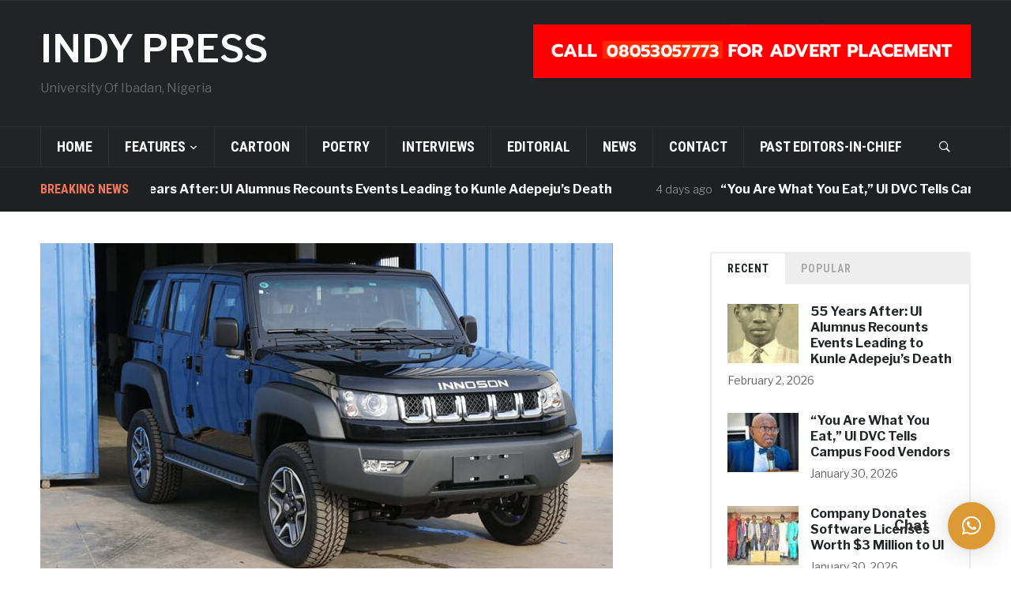

--- FILE ---
content_type: text/html; charset=UTF-8
request_url: https://indypressui.org/2021/10/25/manufacturing-made-in-nigeria-vehicles-the-innoson-case-study/
body_size: 17034
content:
<!DOCTYPE html>
<html lang="en-US">
<head>
    <meta charset="UTF-8">
    <meta name="viewport" content="width=device-width, initial-scale=1.0">
    <link rel="profile" href="http://gmpg.org/xfn/11">
    <link rel="pingback" href="https://indypressui.org/xmlrpc.php">

    <meta name='robots' content='index, follow, max-image-preview:large, max-snippet:-1, max-video-preview:-1' />
	<style>img:is([sizes="auto" i], [sizes^="auto," i]) { contain-intrinsic-size: 3000px 1500px }</style>
	
	<!-- This site is optimized with the Yoast SEO plugin v26.8 - https://yoast.com/product/yoast-seo-wordpress/ -->
	<title>Technology &#8211; Manufacturing Made-In-Nigeria Vehicles: The Innoson Case Study</title>
	<link rel="canonical" href="https://indypressui.org/2021/10/25/manufacturing-made-in-nigeria-vehicles-the-innoson-case-study/" />
	<meta property="og:locale" content="en_US" />
	<meta property="og:type" content="article" />
	<meta property="og:title" content="Technology &#8211; Manufacturing Made-In-Nigeria Vehicles: The Innoson Case Study" />
	<meta property="og:description" content="By: Habeeb Abdul &nbsp; One trademark of the author&#8217;s pre-teen years was the ability to recognise vehicle brands at first sight. Toyota, Mazda, Nissan, Ford, models of all shapes and sizes were solidly engraved in visual memory. However, of all the acquired names, none stood out as Nigerian. It is [&hellip;]" />
	<meta property="og:url" content="https://indypressui.org/2021/10/25/manufacturing-made-in-nigeria-vehicles-the-innoson-case-study/" />
	<meta property="og:site_name" content="INDY PRESS" />
	<meta property="article:publisher" content="https://www.facebook.com/indypressui" />
	<meta property="article:published_time" content="2021-10-25T17:31:23+00:00" />
	<meta property="og:image" content="https://indypressui.org/wp-content/uploads/2021/10/Inno.png" />
	<meta property="og:image:width" content="725" />
	<meta property="og:image:height" content="424" />
	<meta property="og:image:type" content="image/png" />
	<meta name="author" content="Webmaster" />
	<meta name="twitter:card" content="summary_large_image" />
	<meta name="twitter:creator" content="@indypressui" />
	<meta name="twitter:site" content="@indypressui" />
	<meta name="twitter:label1" content="Written by" />
	<meta name="twitter:data1" content="Webmaster" />
	<meta name="twitter:label2" content="Est. reading time" />
	<meta name="twitter:data2" content="5 minutes" />
	<script type="application/ld+json" class="yoast-schema-graph">{"@context":"https://schema.org","@graph":[{"@type":"Article","@id":"https://indypressui.org/2021/10/25/manufacturing-made-in-nigeria-vehicles-the-innoson-case-study/#article","isPartOf":{"@id":"https://indypressui.org/2021/10/25/manufacturing-made-in-nigeria-vehicles-the-innoson-case-study/"},"author":{"name":"Webmaster","@id":"https://indypressui.org/#/schema/person/27c11260bbabc53a734bc37d70a5fd4c"},"headline":"Manufacturing Made-In-Nigeria Vehicles: The Innoson Case Study","datePublished":"2021-10-25T17:31:23+00:00","mainEntityOfPage":{"@id":"https://indypressui.org/2021/10/25/manufacturing-made-in-nigeria-vehicles-the-innoson-case-study/"},"wordCount":1138,"commentCount":0,"image":{"@id":"https://indypressui.org/2021/10/25/manufacturing-made-in-nigeria-vehicles-the-innoson-case-study/#primaryimage"},"thumbnailUrl":"https://i0.wp.com/indypressui.org/wp-content/uploads/2021/10/Inno.png?fit=725%2C424&ssl=1","articleSection":["Technology"],"inLanguage":"en-US"},{"@type":"WebPage","@id":"https://indypressui.org/2021/10/25/manufacturing-made-in-nigeria-vehicles-the-innoson-case-study/","url":"https://indypressui.org/2021/10/25/manufacturing-made-in-nigeria-vehicles-the-innoson-case-study/","name":"Technology &#8211; Manufacturing Made-In-Nigeria Vehicles: The Innoson Case Study","isPartOf":{"@id":"https://indypressui.org/#website"},"primaryImageOfPage":{"@id":"https://indypressui.org/2021/10/25/manufacturing-made-in-nigeria-vehicles-the-innoson-case-study/#primaryimage"},"image":{"@id":"https://indypressui.org/2021/10/25/manufacturing-made-in-nigeria-vehicles-the-innoson-case-study/#primaryimage"},"thumbnailUrl":"https://i0.wp.com/indypressui.org/wp-content/uploads/2021/10/Inno.png?fit=725%2C424&ssl=1","datePublished":"2021-10-25T17:31:23+00:00","author":{"@id":"https://indypressui.org/#/schema/person/27c11260bbabc53a734bc37d70a5fd4c"},"breadcrumb":{"@id":"https://indypressui.org/2021/10/25/manufacturing-made-in-nigeria-vehicles-the-innoson-case-study/#breadcrumb"},"inLanguage":"en-US","potentialAction":[{"@type":"ReadAction","target":["https://indypressui.org/2021/10/25/manufacturing-made-in-nigeria-vehicles-the-innoson-case-study/"]}]},{"@type":"ImageObject","inLanguage":"en-US","@id":"https://indypressui.org/2021/10/25/manufacturing-made-in-nigeria-vehicles-the-innoson-case-study/#primaryimage","url":"https://i0.wp.com/indypressui.org/wp-content/uploads/2021/10/Inno.png?fit=725%2C424&ssl=1","contentUrl":"https://i0.wp.com/indypressui.org/wp-content/uploads/2021/10/Inno.png?fit=725%2C424&ssl=1","width":725,"height":424},{"@type":"BreadcrumbList","@id":"https://indypressui.org/2021/10/25/manufacturing-made-in-nigeria-vehicles-the-innoson-case-study/#breadcrumb","itemListElement":[{"@type":"ListItem","position":1,"name":"Home","item":"https://indypressui.org/"},{"@type":"ListItem","position":2,"name":"Manufacturing Made-In-Nigeria Vehicles: The Innoson Case Study"}]},{"@type":"WebSite","@id":"https://indypressui.org/#website","url":"https://indypressui.org/","name":"INDY PRESS","description":"University Of Ibadan, Nigeria","potentialAction":[{"@type":"SearchAction","target":{"@type":"EntryPoint","urlTemplate":"https://indypressui.org/?s={search_term_string}"},"query-input":{"@type":"PropertyValueSpecification","valueRequired":true,"valueName":"search_term_string"}}],"inLanguage":"en-US"},{"@type":"Person","@id":"https://indypressui.org/#/schema/person/27c11260bbabc53a734bc37d70a5fd4c","name":"Webmaster","image":{"@type":"ImageObject","inLanguage":"en-US","@id":"https://indypressui.org/#/schema/person/image/","url":"https://secure.gravatar.com/avatar/4fa7396c359a531547fc09867ad8d308?s=96&d=identicon&r=g","contentUrl":"https://secure.gravatar.com/avatar/4fa7396c359a531547fc09867ad8d308?s=96&d=identicon&r=g","caption":"Webmaster"},"sameAs":["https://x.com/indypressui"],"url":"https://indypressui.org/author/webmaster/"}]}</script>
	<!-- / Yoast SEO plugin. -->


<link rel='dns-prefetch' href='//static.addtoany.com' />
<link rel='dns-prefetch' href='//stats.wp.com' />
<link rel='dns-prefetch' href='//fonts.googleapis.com' />
<link rel='preconnect' href='//i0.wp.com' />
<link rel='preconnect' href='//c0.wp.com' />
<link rel="alternate" type="application/rss+xml" title="INDY PRESS &raquo; Feed" href="https://indypressui.org/feed/" />
<script type="text/javascript">
/* <![CDATA[ */
window._wpemojiSettings = {"baseUrl":"https:\/\/s.w.org\/images\/core\/emoji\/15.0.3\/72x72\/","ext":".png","svgUrl":"https:\/\/s.w.org\/images\/core\/emoji\/15.0.3\/svg\/","svgExt":".svg","source":{"concatemoji":"https:\/\/indypressui.org\/wp-includes\/js\/wp-emoji-release.min.js?ver=6.7.4"}};
/*! This file is auto-generated */
!function(i,n){var o,s,e;function c(e){try{var t={supportTests:e,timestamp:(new Date).valueOf()};sessionStorage.setItem(o,JSON.stringify(t))}catch(e){}}function p(e,t,n){e.clearRect(0,0,e.canvas.width,e.canvas.height),e.fillText(t,0,0);var t=new Uint32Array(e.getImageData(0,0,e.canvas.width,e.canvas.height).data),r=(e.clearRect(0,0,e.canvas.width,e.canvas.height),e.fillText(n,0,0),new Uint32Array(e.getImageData(0,0,e.canvas.width,e.canvas.height).data));return t.every(function(e,t){return e===r[t]})}function u(e,t,n){switch(t){case"flag":return n(e,"\ud83c\udff3\ufe0f\u200d\u26a7\ufe0f","\ud83c\udff3\ufe0f\u200b\u26a7\ufe0f")?!1:!n(e,"\ud83c\uddfa\ud83c\uddf3","\ud83c\uddfa\u200b\ud83c\uddf3")&&!n(e,"\ud83c\udff4\udb40\udc67\udb40\udc62\udb40\udc65\udb40\udc6e\udb40\udc67\udb40\udc7f","\ud83c\udff4\u200b\udb40\udc67\u200b\udb40\udc62\u200b\udb40\udc65\u200b\udb40\udc6e\u200b\udb40\udc67\u200b\udb40\udc7f");case"emoji":return!n(e,"\ud83d\udc26\u200d\u2b1b","\ud83d\udc26\u200b\u2b1b")}return!1}function f(e,t,n){var r="undefined"!=typeof WorkerGlobalScope&&self instanceof WorkerGlobalScope?new OffscreenCanvas(300,150):i.createElement("canvas"),a=r.getContext("2d",{willReadFrequently:!0}),o=(a.textBaseline="top",a.font="600 32px Arial",{});return e.forEach(function(e){o[e]=t(a,e,n)}),o}function t(e){var t=i.createElement("script");t.src=e,t.defer=!0,i.head.appendChild(t)}"undefined"!=typeof Promise&&(o="wpEmojiSettingsSupports",s=["flag","emoji"],n.supports={everything:!0,everythingExceptFlag:!0},e=new Promise(function(e){i.addEventListener("DOMContentLoaded",e,{once:!0})}),new Promise(function(t){var n=function(){try{var e=JSON.parse(sessionStorage.getItem(o));if("object"==typeof e&&"number"==typeof e.timestamp&&(new Date).valueOf()<e.timestamp+604800&&"object"==typeof e.supportTests)return e.supportTests}catch(e){}return null}();if(!n){if("undefined"!=typeof Worker&&"undefined"!=typeof OffscreenCanvas&&"undefined"!=typeof URL&&URL.createObjectURL&&"undefined"!=typeof Blob)try{var e="postMessage("+f.toString()+"("+[JSON.stringify(s),u.toString(),p.toString()].join(",")+"));",r=new Blob([e],{type:"text/javascript"}),a=new Worker(URL.createObjectURL(r),{name:"wpTestEmojiSupports"});return void(a.onmessage=function(e){c(n=e.data),a.terminate(),t(n)})}catch(e){}c(n=f(s,u,p))}t(n)}).then(function(e){for(var t in e)n.supports[t]=e[t],n.supports.everything=n.supports.everything&&n.supports[t],"flag"!==t&&(n.supports.everythingExceptFlag=n.supports.everythingExceptFlag&&n.supports[t]);n.supports.everythingExceptFlag=n.supports.everythingExceptFlag&&!n.supports.flag,n.DOMReady=!1,n.readyCallback=function(){n.DOMReady=!0}}).then(function(){return e}).then(function(){var e;n.supports.everything||(n.readyCallback(),(e=n.source||{}).concatemoji?t(e.concatemoji):e.wpemoji&&e.twemoji&&(t(e.twemoji),t(e.wpemoji)))}))}((window,document),window._wpemojiSettings);
/* ]]> */
</script>

<style id='wp-emoji-styles-inline-css' type='text/css'>

	img.wp-smiley, img.emoji {
		display: inline !important;
		border: none !important;
		box-shadow: none !important;
		height: 1em !important;
		width: 1em !important;
		margin: 0 0.07em !important;
		vertical-align: -0.1em !important;
		background: none !important;
		padding: 0 !important;
	}
</style>
<link rel='stylesheet' id='wp-block-library-css' href='https://c0.wp.com/c/6.7.4/wp-includes/css/dist/block-library/style.min.css' type='text/css' media='all' />
<link rel='stylesheet' id='swiper-css-css' href='https://indypressui.org/wp-content/plugins/instagram-widget-by-wpzoom/dist/styles/library/swiper.css?ver=7.4.1' type='text/css' media='all' />
<link rel='stylesheet' id='dashicons-css' href='https://c0.wp.com/c/6.7.4/wp-includes/css/dashicons.min.css' type='text/css' media='all' />
<link rel='stylesheet' id='magnific-popup-css' href='https://indypressui.org/wp-content/plugins/instagram-widget-by-wpzoom/dist/styles/library/magnific-popup.css?ver=2.3.2' type='text/css' media='all' />
<link rel='stylesheet' id='wpz-insta_block-frontend-style-css' href='https://indypressui.org/wp-content/plugins/instagram-widget-by-wpzoom/dist/styles/frontend/index.css?ver=css-4b331c57b581' type='text/css' media='all' />
<link rel='stylesheet' id='wpzoom-social-icons-block-style-css' href='https://indypressui.org/wp-content/plugins/social-icons-widget-by-wpzoom/block/dist/style-wpzoom-social-icons.css?ver=4.5.6' type='text/css' media='all' />
<link rel='stylesheet' id='mediaelement-css' href='https://c0.wp.com/c/6.7.4/wp-includes/js/mediaelement/mediaelementplayer-legacy.min.css' type='text/css' media='all' />
<link rel='stylesheet' id='wp-mediaelement-css' href='https://c0.wp.com/c/6.7.4/wp-includes/js/mediaelement/wp-mediaelement.min.css' type='text/css' media='all' />
<style id='jetpack-sharing-buttons-style-inline-css' type='text/css'>
.jetpack-sharing-buttons__services-list{display:flex;flex-direction:row;flex-wrap:wrap;gap:0;list-style-type:none;margin:5px;padding:0}.jetpack-sharing-buttons__services-list.has-small-icon-size{font-size:12px}.jetpack-sharing-buttons__services-list.has-normal-icon-size{font-size:16px}.jetpack-sharing-buttons__services-list.has-large-icon-size{font-size:24px}.jetpack-sharing-buttons__services-list.has-huge-icon-size{font-size:36px}@media print{.jetpack-sharing-buttons__services-list{display:none!important}}.editor-styles-wrapper .wp-block-jetpack-sharing-buttons{gap:0;padding-inline-start:0}ul.jetpack-sharing-buttons__services-list.has-background{padding:1.25em 2.375em}
</style>
<style id='classic-theme-styles-inline-css' type='text/css'>
/*! This file is auto-generated */
.wp-block-button__link{color:#fff;background-color:#32373c;border-radius:9999px;box-shadow:none;text-decoration:none;padding:calc(.667em + 2px) calc(1.333em + 2px);font-size:1.125em}.wp-block-file__button{background:#32373c;color:#fff;text-decoration:none}
</style>
<style id='global-styles-inline-css' type='text/css'>
:root{--wp--preset--aspect-ratio--square: 1;--wp--preset--aspect-ratio--4-3: 4/3;--wp--preset--aspect-ratio--3-4: 3/4;--wp--preset--aspect-ratio--3-2: 3/2;--wp--preset--aspect-ratio--2-3: 2/3;--wp--preset--aspect-ratio--16-9: 16/9;--wp--preset--aspect-ratio--9-16: 9/16;--wp--preset--color--black: #000000;--wp--preset--color--cyan-bluish-gray: #abb8c3;--wp--preset--color--white: #ffffff;--wp--preset--color--pale-pink: #f78da7;--wp--preset--color--vivid-red: #cf2e2e;--wp--preset--color--luminous-vivid-orange: #ff6900;--wp--preset--color--luminous-vivid-amber: #fcb900;--wp--preset--color--light-green-cyan: #7bdcb5;--wp--preset--color--vivid-green-cyan: #00d084;--wp--preset--color--pale-cyan-blue: #8ed1fc;--wp--preset--color--vivid-cyan-blue: #0693e3;--wp--preset--color--vivid-purple: #9b51e0;--wp--preset--gradient--vivid-cyan-blue-to-vivid-purple: linear-gradient(135deg,rgba(6,147,227,1) 0%,rgb(155,81,224) 100%);--wp--preset--gradient--light-green-cyan-to-vivid-green-cyan: linear-gradient(135deg,rgb(122,220,180) 0%,rgb(0,208,130) 100%);--wp--preset--gradient--luminous-vivid-amber-to-luminous-vivid-orange: linear-gradient(135deg,rgba(252,185,0,1) 0%,rgba(255,105,0,1) 100%);--wp--preset--gradient--luminous-vivid-orange-to-vivid-red: linear-gradient(135deg,rgba(255,105,0,1) 0%,rgb(207,46,46) 100%);--wp--preset--gradient--very-light-gray-to-cyan-bluish-gray: linear-gradient(135deg,rgb(238,238,238) 0%,rgb(169,184,195) 100%);--wp--preset--gradient--cool-to-warm-spectrum: linear-gradient(135deg,rgb(74,234,220) 0%,rgb(151,120,209) 20%,rgb(207,42,186) 40%,rgb(238,44,130) 60%,rgb(251,105,98) 80%,rgb(254,248,76) 100%);--wp--preset--gradient--blush-light-purple: linear-gradient(135deg,rgb(255,206,236) 0%,rgb(152,150,240) 100%);--wp--preset--gradient--blush-bordeaux: linear-gradient(135deg,rgb(254,205,165) 0%,rgb(254,45,45) 50%,rgb(107,0,62) 100%);--wp--preset--gradient--luminous-dusk: linear-gradient(135deg,rgb(255,203,112) 0%,rgb(199,81,192) 50%,rgb(65,88,208) 100%);--wp--preset--gradient--pale-ocean: linear-gradient(135deg,rgb(255,245,203) 0%,rgb(182,227,212) 50%,rgb(51,167,181) 100%);--wp--preset--gradient--electric-grass: linear-gradient(135deg,rgb(202,248,128) 0%,rgb(113,206,126) 100%);--wp--preset--gradient--midnight: linear-gradient(135deg,rgb(2,3,129) 0%,rgb(40,116,252) 100%);--wp--preset--font-size--small: 13px;--wp--preset--font-size--medium: 20px;--wp--preset--font-size--large: 36px;--wp--preset--font-size--x-large: 42px;--wp--preset--spacing--20: 0.44rem;--wp--preset--spacing--30: 0.67rem;--wp--preset--spacing--40: 1rem;--wp--preset--spacing--50: 1.5rem;--wp--preset--spacing--60: 2.25rem;--wp--preset--spacing--70: 3.38rem;--wp--preset--spacing--80: 5.06rem;--wp--preset--shadow--natural: 6px 6px 9px rgba(0, 0, 0, 0.2);--wp--preset--shadow--deep: 12px 12px 50px rgba(0, 0, 0, 0.4);--wp--preset--shadow--sharp: 6px 6px 0px rgba(0, 0, 0, 0.2);--wp--preset--shadow--outlined: 6px 6px 0px -3px rgba(255, 255, 255, 1), 6px 6px rgba(0, 0, 0, 1);--wp--preset--shadow--crisp: 6px 6px 0px rgba(0, 0, 0, 1);}:where(.is-layout-flex){gap: 0.5em;}:where(.is-layout-grid){gap: 0.5em;}body .is-layout-flex{display: flex;}.is-layout-flex{flex-wrap: wrap;align-items: center;}.is-layout-flex > :is(*, div){margin: 0;}body .is-layout-grid{display: grid;}.is-layout-grid > :is(*, div){margin: 0;}:where(.wp-block-columns.is-layout-flex){gap: 2em;}:where(.wp-block-columns.is-layout-grid){gap: 2em;}:where(.wp-block-post-template.is-layout-flex){gap: 1.25em;}:where(.wp-block-post-template.is-layout-grid){gap: 1.25em;}.has-black-color{color: var(--wp--preset--color--black) !important;}.has-cyan-bluish-gray-color{color: var(--wp--preset--color--cyan-bluish-gray) !important;}.has-white-color{color: var(--wp--preset--color--white) !important;}.has-pale-pink-color{color: var(--wp--preset--color--pale-pink) !important;}.has-vivid-red-color{color: var(--wp--preset--color--vivid-red) !important;}.has-luminous-vivid-orange-color{color: var(--wp--preset--color--luminous-vivid-orange) !important;}.has-luminous-vivid-amber-color{color: var(--wp--preset--color--luminous-vivid-amber) !important;}.has-light-green-cyan-color{color: var(--wp--preset--color--light-green-cyan) !important;}.has-vivid-green-cyan-color{color: var(--wp--preset--color--vivid-green-cyan) !important;}.has-pale-cyan-blue-color{color: var(--wp--preset--color--pale-cyan-blue) !important;}.has-vivid-cyan-blue-color{color: var(--wp--preset--color--vivid-cyan-blue) !important;}.has-vivid-purple-color{color: var(--wp--preset--color--vivid-purple) !important;}.has-black-background-color{background-color: var(--wp--preset--color--black) !important;}.has-cyan-bluish-gray-background-color{background-color: var(--wp--preset--color--cyan-bluish-gray) !important;}.has-white-background-color{background-color: var(--wp--preset--color--white) !important;}.has-pale-pink-background-color{background-color: var(--wp--preset--color--pale-pink) !important;}.has-vivid-red-background-color{background-color: var(--wp--preset--color--vivid-red) !important;}.has-luminous-vivid-orange-background-color{background-color: var(--wp--preset--color--luminous-vivid-orange) !important;}.has-luminous-vivid-amber-background-color{background-color: var(--wp--preset--color--luminous-vivid-amber) !important;}.has-light-green-cyan-background-color{background-color: var(--wp--preset--color--light-green-cyan) !important;}.has-vivid-green-cyan-background-color{background-color: var(--wp--preset--color--vivid-green-cyan) !important;}.has-pale-cyan-blue-background-color{background-color: var(--wp--preset--color--pale-cyan-blue) !important;}.has-vivid-cyan-blue-background-color{background-color: var(--wp--preset--color--vivid-cyan-blue) !important;}.has-vivid-purple-background-color{background-color: var(--wp--preset--color--vivid-purple) !important;}.has-black-border-color{border-color: var(--wp--preset--color--black) !important;}.has-cyan-bluish-gray-border-color{border-color: var(--wp--preset--color--cyan-bluish-gray) !important;}.has-white-border-color{border-color: var(--wp--preset--color--white) !important;}.has-pale-pink-border-color{border-color: var(--wp--preset--color--pale-pink) !important;}.has-vivid-red-border-color{border-color: var(--wp--preset--color--vivid-red) !important;}.has-luminous-vivid-orange-border-color{border-color: var(--wp--preset--color--luminous-vivid-orange) !important;}.has-luminous-vivid-amber-border-color{border-color: var(--wp--preset--color--luminous-vivid-amber) !important;}.has-light-green-cyan-border-color{border-color: var(--wp--preset--color--light-green-cyan) !important;}.has-vivid-green-cyan-border-color{border-color: var(--wp--preset--color--vivid-green-cyan) !important;}.has-pale-cyan-blue-border-color{border-color: var(--wp--preset--color--pale-cyan-blue) !important;}.has-vivid-cyan-blue-border-color{border-color: var(--wp--preset--color--vivid-cyan-blue) !important;}.has-vivid-purple-border-color{border-color: var(--wp--preset--color--vivid-purple) !important;}.has-vivid-cyan-blue-to-vivid-purple-gradient-background{background: var(--wp--preset--gradient--vivid-cyan-blue-to-vivid-purple) !important;}.has-light-green-cyan-to-vivid-green-cyan-gradient-background{background: var(--wp--preset--gradient--light-green-cyan-to-vivid-green-cyan) !important;}.has-luminous-vivid-amber-to-luminous-vivid-orange-gradient-background{background: var(--wp--preset--gradient--luminous-vivid-amber-to-luminous-vivid-orange) !important;}.has-luminous-vivid-orange-to-vivid-red-gradient-background{background: var(--wp--preset--gradient--luminous-vivid-orange-to-vivid-red) !important;}.has-very-light-gray-to-cyan-bluish-gray-gradient-background{background: var(--wp--preset--gradient--very-light-gray-to-cyan-bluish-gray) !important;}.has-cool-to-warm-spectrum-gradient-background{background: var(--wp--preset--gradient--cool-to-warm-spectrum) !important;}.has-blush-light-purple-gradient-background{background: var(--wp--preset--gradient--blush-light-purple) !important;}.has-blush-bordeaux-gradient-background{background: var(--wp--preset--gradient--blush-bordeaux) !important;}.has-luminous-dusk-gradient-background{background: var(--wp--preset--gradient--luminous-dusk) !important;}.has-pale-ocean-gradient-background{background: var(--wp--preset--gradient--pale-ocean) !important;}.has-electric-grass-gradient-background{background: var(--wp--preset--gradient--electric-grass) !important;}.has-midnight-gradient-background{background: var(--wp--preset--gradient--midnight) !important;}.has-small-font-size{font-size: var(--wp--preset--font-size--small) !important;}.has-medium-font-size{font-size: var(--wp--preset--font-size--medium) !important;}.has-large-font-size{font-size: var(--wp--preset--font-size--large) !important;}.has-x-large-font-size{font-size: var(--wp--preset--font-size--x-large) !important;}
:where(.wp-block-post-template.is-layout-flex){gap: 1.25em;}:where(.wp-block-post-template.is-layout-grid){gap: 1.25em;}
:where(.wp-block-columns.is-layout-flex){gap: 2em;}:where(.wp-block-columns.is-layout-grid){gap: 2em;}
:root :where(.wp-block-pullquote){font-size: 1.5em;line-height: 1.6;}
</style>
<link rel='stylesheet' id='contact-form-7-css' href='https://indypressui.org/wp-content/plugins/contact-form-7/includes/css/styles.css?ver=6.1.4' type='text/css' media='all' />
<link rel='stylesheet' id='zoom-theme-utils-css-css' href='https://indypressui.org/wp-content/themes/domino/functions/wpzoom/assets/css/theme-utils.css?ver=6.7.4' type='text/css' media='all' />
<link rel='stylesheet' id='domino-google-fonts-css' href='//fonts.googleapis.com/css?family=Libre+Franklin%3Aregular%2C100%2C200%2C300%2C500%2C600%2C700%2C800%2C900%2C100italic%2C200italic%2C300italic%2Citalic%2C500italic%2C600italic%2C700italic%2C800italic%2C900italic%7CRoboto+Condensed%3Aregular%2C100%2C200%2C300%2C500%2C600%2C700%2C800%2C900%2C100italic%2C200italic%2C300italic%2Citalic%2C500italic%2C600italic%2C700italic%2C800italic%2C900italic%26subset%3Dlatin%2C&#038;ver=6.7.4' type='text/css' media='all' />
<link rel='stylesheet' id='domino-style-css' href='https://indypressui.org/wp-content/themes/domino/style.css?ver=2.0.3' type='text/css' media='all' />
<link rel='stylesheet' id='media-queries-css' href='https://indypressui.org/wp-content/themes/domino/css/media-queries.css?ver=2.0.3' type='text/css' media='all' />
<link rel='stylesheet' id='domino-google-font-default-css' href='//fonts.googleapis.com/css?family=Playfair+Display%3A400%2C700%7CRoboto+Condensed%3A400%2C700%7CLibre+Franklin%3A400%2C400i%2C600%2C600i%2C700%2C700i&#038;subset=latin%2Clatin-ext%2Cgreek%2Ccyrillic&#038;ver=6.7.4' type='text/css' media='all' />
<link rel='stylesheet' id='domino-style-color-default-css' href='https://indypressui.org/wp-content/themes/domino/styles/default.css?ver=2.0.3' type='text/css' media='all' />
<link rel='stylesheet' id='wpzoom-social-icons-socicon-css' href='https://indypressui.org/wp-content/plugins/social-icons-widget-by-wpzoom/assets/css/wpzoom-socicon.css?ver=1770122304' type='text/css' media='all' />
<link rel='stylesheet' id='wpzoom-social-icons-genericons-css' href='https://indypressui.org/wp-content/plugins/social-icons-widget-by-wpzoom/assets/css/genericons.css?ver=1770122304' type='text/css' media='all' />
<link rel='stylesheet' id='wpzoom-social-icons-academicons-css' href='https://indypressui.org/wp-content/plugins/social-icons-widget-by-wpzoom/assets/css/academicons.min.css?ver=1770122304' type='text/css' media='all' />
<link rel='stylesheet' id='wpzoom-social-icons-font-awesome-3-css' href='https://indypressui.org/wp-content/plugins/social-icons-widget-by-wpzoom/assets/css/font-awesome-3.min.css?ver=1770122304' type='text/css' media='all' />
<link rel='stylesheet' id='wpzoom-social-icons-styles-css' href='https://indypressui.org/wp-content/plugins/social-icons-widget-by-wpzoom/assets/css/wpzoom-social-icons-styles.css?ver=1770122304' type='text/css' media='all' />
<link rel='stylesheet' id='qlwapp-css' href='https://indypressui.org/wp-content/plugins/wp-whatsapp-chat/build/frontend/css/style.css?ver=7.3.4' type='text/css' media='all' />
<link rel='stylesheet' id='addtoany-css' href='https://indypressui.org/wp-content/plugins/add-to-any/addtoany.min.css?ver=1.16' type='text/css' media='all' />
<link rel='stylesheet' id='wpzoom-custom-css' href='https://indypressui.org/wp-content/themes/domino/custom.css?ver=2.0.3' type='text/css' media='all' />
<link rel='preload' as='font'  id='wpzoom-social-icons-font-academicons-woff2-css' href='https://indypressui.org/wp-content/plugins/social-icons-widget-by-wpzoom/assets/font/academicons.woff2?v=1.9.2'  type='font/woff2' crossorigin />
<link rel='preload' as='font'  id='wpzoom-social-icons-font-fontawesome-3-woff2-css' href='https://indypressui.org/wp-content/plugins/social-icons-widget-by-wpzoom/assets/font/fontawesome-webfont.woff2?v=4.7.0'  type='font/woff2' crossorigin />
<link rel='preload' as='font'  id='wpzoom-social-icons-font-genericons-woff-css' href='https://indypressui.org/wp-content/plugins/social-icons-widget-by-wpzoom/assets/font/Genericons.woff'  type='font/woff' crossorigin />
<link rel='preload' as='font'  id='wpzoom-social-icons-font-socicon-woff2-css' href='https://indypressui.org/wp-content/plugins/social-icons-widget-by-wpzoom/assets/font/socicon.woff2?v=4.5.6'  type='font/woff2' crossorigin />
<link rel='stylesheet' id='sharedaddy-css' href='https://c0.wp.com/p/jetpack/15.4/modules/sharedaddy/sharing.css' type='text/css' media='all' />
<link rel='stylesheet' id='social-logos-css' href='https://c0.wp.com/p/jetpack/15.4/_inc/social-logos/social-logos.min.css' type='text/css' media='all' />
<script type="text/javascript" src="https://c0.wp.com/c/6.7.4/wp-includes/js/jquery/jquery.min.js" id="jquery-core-js"></script>
<script type="text/javascript" src="https://c0.wp.com/c/6.7.4/wp-includes/js/jquery/jquery-migrate.min.js" id="jquery-migrate-js"></script>
<script type="text/javascript" src="https://c0.wp.com/c/6.7.4/wp-includes/js/underscore.min.js" id="underscore-js"></script>
<script type="text/javascript" id="wp-util-js-extra">
/* <![CDATA[ */
var _wpUtilSettings = {"ajax":{"url":"\/wp-admin\/admin-ajax.php"}};
/* ]]> */
</script>
<script type="text/javascript" src="https://c0.wp.com/c/6.7.4/wp-includes/js/wp-util.min.js" id="wp-util-js"></script>
<script type="text/javascript" src="https://indypressui.org/wp-content/plugins/instagram-widget-by-wpzoom/dist/scripts/library/magnific-popup.js?ver=1768480786" id="magnific-popup-js"></script>
<script type="text/javascript" src="https://indypressui.org/wp-content/plugins/instagram-widget-by-wpzoom/dist/scripts/library/swiper.js?ver=7.4.1" id="swiper-js-js"></script>
<script type="text/javascript" src="https://indypressui.org/wp-content/plugins/instagram-widget-by-wpzoom/dist/scripts/frontend/block.js?ver=6c9dcb21b2da662ca82d" id="wpz-insta_block-frontend-script-js"></script>
<script type="text/javascript" id="addtoany-core-js-before">
/* <![CDATA[ */
window.a2a_config=window.a2a_config||{};a2a_config.callbacks=[];a2a_config.overlays=[];a2a_config.templates={};
/* ]]> */
</script>
<script type="text/javascript" defer src="https://static.addtoany.com/menu/page.js" id="addtoany-core-js"></script>
<script type="text/javascript" defer src="https://indypressui.org/wp-content/plugins/add-to-any/addtoany.min.js?ver=1.1" id="addtoany-jquery-js"></script>
<script type="text/javascript" src="https://indypressui.org/wp-content/themes/domino/js/init.js?ver=6.7.4" id="wpzoom-init-js"></script>
<link rel="https://api.w.org/" href="https://indypressui.org/wp-json/" /><link rel="alternate" title="JSON" type="application/json" href="https://indypressui.org/wp-json/wp/v2/posts/4706" /><link rel="EditURI" type="application/rsd+xml" title="RSD" href="https://indypressui.org/xmlrpc.php?rsd" />
<meta name="generator" content="WordPress 6.7.4" />
<link rel='shortlink' href='https://indypressui.org/?p=4706' />
<link rel="alternate" title="oEmbed (JSON)" type="application/json+oembed" href="https://indypressui.org/wp-json/oembed/1.0/embed?url=https%3A%2F%2Findypressui.org%2F2021%2F10%2F25%2Fmanufacturing-made-in-nigeria-vehicles-the-innoson-case-study%2F" />
<link rel="alternate" title="oEmbed (XML)" type="text/xml+oembed" href="https://indypressui.org/wp-json/oembed/1.0/embed?url=https%3A%2F%2Findypressui.org%2F2021%2F10%2F25%2Fmanufacturing-made-in-nigeria-vehicles-the-innoson-case-study%2F&#038;format=xml" />
<!-- Global site tag (gtag.js) - Google Analytics -->
<script async src="https://www.googletagmanager.com/gtag/js?id=G-HY08GPSZ63"></script>
<script>
  window.dataLayer = window.dataLayer || [];
  function gtag(){dataLayer.push(arguments);}
  gtag('js', new Date());

  gtag('config', 'G-HY08GPSZ63');
</script>	<style>img#wpstats{display:none}</style>
		<!-- WPZOOM Theme / Framework -->
<meta name="generator" content="Domino Magazine 2.0.3" />
<meta name="generator" content="WPZOOM Framework 1.9.5" />
<script type="text/javascript">document.write('<style type="text/css">.tabber{display:none;}</style>');</script>
<!-- Begin Theme Custom CSS -->
<style type="text/css" id="domino-custom-css">
.slides li h3 a{font-size:25px;}.recent-posts .entry-title a{font-size:20px;}.single h1.entry-title{font-size:25px;}.page h1.entry-title{font-size:25px;}
</style>
<!-- End Theme Custom CSS -->
<link rel="icon" href="https://i0.wp.com/indypressui.org/wp-content/uploads/2017/12/cropped-logo-2.jpg?fit=32%2C32&#038;ssl=1" sizes="32x32" />
<link rel="icon" href="https://i0.wp.com/indypressui.org/wp-content/uploads/2017/12/cropped-logo-2.jpg?fit=192%2C192&#038;ssl=1" sizes="192x192" />
<link rel="apple-touch-icon" href="https://i0.wp.com/indypressui.org/wp-content/uploads/2017/12/cropped-logo-2.jpg?fit=180%2C180&#038;ssl=1" />
<meta name="msapplication-TileImage" content="https://i0.wp.com/indypressui.org/wp-content/uploads/2017/12/cropped-logo-2.jpg?fit=270%2C270&#038;ssl=1" />
		<style type="text/css" id="wp-custom-css">
			.single-post .entry-content {
    text-align: justify;
}
		</style>
					<style>
				:root {
				--qlwapp-scheme-font-family:inherit;--qlwapp-scheme-font-size:18px;--qlwapp-scheme-icon-size:60px;--qlwapp-scheme-icon-font-size:24px;--qlwapp-scheme-brand:#dd9933;--qlwapp-scheme-text:#ffffff;--qlwapp-button-animation-name:none;				}
			</style>
			</head>


<body class="post-template-default single single-post postid-4706 single-format-standard wpz_layout_full wpz_width_1400">


<div class="page-wrap">

    <div class="domino_boxed_layout">

        <header id="header">

            <nav class="navbar" role="navigation">

                <nav class="top-navbar" role="navigation">

                    <div class="inner-wrap">

                        <div class="header_social">
                            
                        </div>


                        <div class="navbar-header">
                            
                        </div>


                        <div id="navbar-top">

                            
                        </div><!-- #navbar-top -->

                    </div><!-- ./inner-wrap -->

                </nav><!-- .navbar -->

                <div class="clear"></div>

            </nav><!-- .navbar -->



            <div class="inner-wrap">

                <div class="navbar-brand-wpz left-align">

                    <h1><a href="https://indypressui.org" title="University Of Ibadan, Nigeria">INDY PRESS</a></h1>
                    <p class="tagline">University Of Ibadan, Nigeria</p>

                </div><!-- .navbar-brand -->


                                    <div class="adv">

                                                    <a href="https://wa.me/2348053057773"><img src="https://indypressui.org/wp-content/uploads/2017/12/ads-1-1-1-1-1.png" alt="Call for Advert" /></a>
                        
                    </div><!-- /.adv --> <div class="clear"></div>
                

            </div><!-- /.inner-wrap -->


            <div class="clear"></div>


            <nav class="navbar" role="navigation">

                <nav class="main-navbar" role="navigation">

                    <div class="inner-wrap clearfix">

                        <div id="sb-search" class="sb-search">
                            <form method="get" id="searchform" action="https://indypressui.org/">
	<input type="search" class="sb-search-input" placeholder="Search..."  name="s" id="s" autocomplete="off" />
    <input type="submit" id="searchsubmit" class="sb-search-submit" value="Search" />
    <span class="sb-icon-search"></span>
</form>                        </div>


                        <div class="navbar-header">
                            
                               <a class="navbar-toggle" href="#menu-main-slide">
                                   <span class="icon-bar"></span>
                                   <span class="icon-bar"></span>
                                   <span class="icon-bar"></span>
                               </a>


                               <div id="menu-main-slide" class="menu-main-container"><ul id="menu-main" class="menu"><li id="menu-item-2996" class="menu-item menu-item-type-custom menu-item-object-custom menu-item-home menu-item-2996"><a href="https://indypressui.org/">Home</a></li>
<li id="menu-item-5045" class="menu-item menu-item-type-custom menu-item-object-custom menu-item-has-children menu-item-5045"><a href="#">Features</a>
<ul class="sub-menu">
	<li id="menu-item-3009" class="menu-item menu-item-type-taxonomy menu-item-object-category menu-item-3009"><a href="https://indypressui.org/category/politics/">Politics</a></li>
	<li id="menu-item-3069" class="menu-item menu-item-type-taxonomy menu-item-object-category menu-item-3069"><a href="https://indypressui.org/category/features/">Features</a></li>
	<li id="menu-item-2977" class="menu-item menu-item-type-taxonomy menu-item-object-category menu-item-2977"><a href="https://indypressui.org/category/sport/">Sports</a></li>
	<li id="menu-item-8673" class="menu-item menu-item-type-taxonomy menu-item-object-category menu-item-8673"><a href="https://indypressui.org/category/social-justice/">Social Justice</a></li>
	<li id="menu-item-8672" class="menu-item menu-item-type-taxonomy menu-item-object-category menu-item-8672"><a href="https://indypressui.org/category/photo-lab/">Photo Lab</a></li>
</ul>
</li>
<li id="menu-item-3070" class="menu-item menu-item-type-taxonomy menu-item-object-category menu-item-3070"><a href="https://indypressui.org/category/cartoon/">Cartoon</a></li>
<li id="menu-item-3071" class="menu-item menu-item-type-taxonomy menu-item-object-category menu-item-3071"><a href="https://indypressui.org/category/poetry/">Poetry</a></li>
<li id="menu-item-3072" class="menu-item menu-item-type-taxonomy menu-item-object-category menu-item-3072"><a href="https://indypressui.org/category/interviews/">Interviews</a></li>
<li id="menu-item-3073" class="menu-item menu-item-type-taxonomy menu-item-object-category menu-item-3073"><a href="https://indypressui.org/category/editorial/">Editorial</a></li>
<li id="menu-item-3078" class="menu-item menu-item-type-taxonomy menu-item-object-category menu-item-3078"><a href="https://indypressui.org/category/news/">News</a></li>
<li id="menu-item-3075" class="menu-item menu-item-type-post_type menu-item-object-page menu-item-3075"><a href="https://indypressui.org/contact-indy-press/">Contact</a></li>
<li id="menu-item-5044" class="menu-item menu-item-type-post_type menu-item-object-page menu-item-5044"><a href="https://indypressui.org/past-editors-in-chief/">Past Editors-in-Chief</a></li>
</ul></div>
                        </div>


                        <div id="navbar-main">

                            <div class="menu-main-container"><ul id="menu-main-1" class="nav navbar-nav dropdown sf-menu"><li class="menu-item menu-item-type-custom menu-item-object-custom menu-item-home menu-item-2996"><a href="https://indypressui.org/">Home</a></li>
<li class="menu-item menu-item-type-custom menu-item-object-custom menu-item-has-children menu-item-5045"><a href="#">Features</a>
<ul class="sub-menu">
	<li class="menu-item menu-item-type-taxonomy menu-item-object-category menu-item-3009"><a href="https://indypressui.org/category/politics/">Politics</a></li>
	<li class="menu-item menu-item-type-taxonomy menu-item-object-category menu-item-3069"><a href="https://indypressui.org/category/features/">Features</a></li>
	<li class="menu-item menu-item-type-taxonomy menu-item-object-category menu-item-2977"><a href="https://indypressui.org/category/sport/">Sports</a></li>
	<li class="menu-item menu-item-type-taxonomy menu-item-object-category menu-item-8673"><a href="https://indypressui.org/category/social-justice/">Social Justice</a></li>
	<li class="menu-item menu-item-type-taxonomy menu-item-object-category menu-item-8672"><a href="https://indypressui.org/category/photo-lab/">Photo Lab</a></li>
</ul>
</li>
<li class="menu-item menu-item-type-taxonomy menu-item-object-category menu-item-3070"><a href="https://indypressui.org/category/cartoon/">Cartoon</a></li>
<li class="menu-item menu-item-type-taxonomy menu-item-object-category menu-item-3071"><a href="https://indypressui.org/category/poetry/">Poetry</a></li>
<li class="menu-item menu-item-type-taxonomy menu-item-object-category menu-item-3072"><a href="https://indypressui.org/category/interviews/">Interviews</a></li>
<li class="menu-item menu-item-type-taxonomy menu-item-object-category menu-item-3073"><a href="https://indypressui.org/category/editorial/">Editorial</a></li>
<li class="menu-item menu-item-type-taxonomy menu-item-object-category menu-item-3078"><a href="https://indypressui.org/category/news/">News</a></li>
<li class="menu-item menu-item-type-post_type menu-item-object-page menu-item-3075"><a href="https://indypressui.org/contact-indy-press/">Contact</a></li>
<li class="menu-item menu-item-type-post_type menu-item-object-page menu-item-5044"><a href="https://indypressui.org/past-editors-in-chief/">Past Editors-in-Chief</a></li>
</ul></div>

                        </div><!-- #navbar-main -->

                    </div><!-- /.inner-wrap -->

                    <div class="clear"></div>

                </nav><!-- .main-navbar -->

            </nav><!-- .navbar -->

        </header>

        
            

    <div id="news-ticker">
        <div class="inner-wrap clearfix">

            <h3>Breaking News</h3>

            <div class="news-ticker-container">
                <dl id="ticker">

                    
                        <dt>1 day ago </dt>
                        <dd><a href="https://indypressui.org/2026/02/02/55-years-after-ui-alumnus-recounts-events-leading-to-kunle-adepejus-death/" title="55 Years After: UI Alumnus Recounts Events Leading to Kunle Adepeju&#8217;s Death">55 Years After: UI Alumnus Recounts Events Leading to Kunle Adepeju&#8217;s Death</a></dd>

                    
                        <dt>4 days ago </dt>
                        <dd><a href="https://indypressui.org/2026/01/30/you-are-what-you-eat-ui-dvc-tells-campus-food-vendors/" title="“You Are What You Eat,” UI DVC Tells Campus Food Vendors">“You Are What You Eat,” UI DVC Tells Campus Food Vendors</a></dd>

                    
                        <dt>4 days ago </dt>
                        <dd><a href="https://indypressui.org/2026/01/30/company-donates-software-licenses-worth-3-million-to-ui/" title="Company Donates Software Licenses Worth $3 Million to UI">Company Donates Software Licenses Worth $3 Million to UI</a></dd>

                    
                        <dt>5 days ago </dt>
                        <dd><a href="https://indypressui.org/2026/01/29/fg-releases-%e2%82%a650bn-needs-assessment-fund-to-universities/" title="FG Releases ₦50bn NEEDS Assessment Fund to Universities">FG Releases ₦50bn NEEDS Assessment Fund to Universities</a></dd>

                    
                        <dt>5 days ago </dt>
                        <dd><a href="https://indypressui.org/2026/01/29/nelfund-extends-the-application-deadline-to-february-27/" title="NELFUND Extends Application Deadline to February 27">NELFUND Extends Application Deadline to February 27</a></dd>

                    
                    
                </dl>
            </div>

        </div><!-- /.inner-wrap -->
    </div><!-- #news-ticker -->


        

    <main id="main" class="site-main" role="main">

        <div class="inner-wrap">

            
                <div class="content-area">

                    
<article id="post-4706" class="post-4706 post type-post status-publish format-standard has-post-thumbnail category-technology">

    <header class="entry-header">

                        <div class="post-thumb"><img width="725" height="424" src="https://i0.wp.com/indypressui.org/wp-content/uploads/2021/10/Inno.png?resize=725%2C424&amp;ssl=1" class="attachment-single size-single wp-post-image" alt="" decoding="async" fetchpriority="high" srcset="https://i0.wp.com/indypressui.org/wp-content/uploads/2021/10/Inno.png?w=725&amp;ssl=1 725w, https://i0.wp.com/indypressui.org/wp-content/uploads/2021/10/Inno.png?resize=300%2C175&amp;ssl=1 300w" sizes="(max-width: 725px) 100vw, 725px" data-attachment-id="4707" data-permalink="https://indypressui.org/2021/10/25/manufacturing-made-in-nigeria-vehicles-the-innoson-case-study/inno/" data-orig-file="https://i0.wp.com/indypressui.org/wp-content/uploads/2021/10/Inno.png?fit=725%2C424&amp;ssl=1" data-orig-size="725,424" data-comments-opened="0" data-image-meta="{&quot;aperture&quot;:&quot;0&quot;,&quot;credit&quot;:&quot;&quot;,&quot;camera&quot;:&quot;&quot;,&quot;caption&quot;:&quot;&quot;,&quot;created_timestamp&quot;:&quot;0&quot;,&quot;copyright&quot;:&quot;&quot;,&quot;focal_length&quot;:&quot;0&quot;,&quot;iso&quot;:&quot;0&quot;,&quot;shutter_speed&quot;:&quot;0&quot;,&quot;title&quot;:&quot;&quot;,&quot;orientation&quot;:&quot;0&quot;}" data-image-title="Inno" data-image-description="" data-image-caption="" data-medium-file="https://i0.wp.com/indypressui.org/wp-content/uploads/2021/10/Inno.png?fit=300%2C175&amp;ssl=1" data-large-file="https://i0.wp.com/indypressui.org/wp-content/uploads/2021/10/Inno.png?fit=725%2C424&amp;ssl=1" /></div>
            
        <span class="entry-category"><a href="https://indypressui.org/category/technology/" rel="category tag">Technology</a></span>
        <h1 class="entry-title">Manufacturing Made-In-Nigeria Vehicles: The Innoson Case Study</h1>

        <div class="entry-meta">
            
            
                <span class="entry-date">on <time class="entry-date updated published" datetime="2021-10-25T17:31:23+00:00">October 25, 2021</time> </span>

            

                    </div>

    </header><!-- .entry-header -->


    <div class="clear"></div>

    <div class="post-area">

        	<div class="related_posts">
		<h3 class="title">More in Technology:</h3>

		<ul>

			
			<li id="post-15995" class="post-grid">

                                    <a href="https://indypressui.org/2025/11/10/balloting-becomes-smoother-with-smoothballot/" title="Permalink to Balloting Becomes Smoother With Smooth Ballot">
                        <img width="200" height="131" src="https://i0.wp.com/indypressui.org/wp-content/uploads/2025/11/Screenshot_20251110-202157_1.jpg?resize=200%2C131&amp;ssl=1" class="attachment-loop-related size-loop-related wp-post-image" alt="" decoding="async" srcset="https://i0.wp.com/indypressui.org/wp-content/uploads/2025/11/Screenshot_20251110-202157_1.jpg?resize=200%2C131&amp;ssl=1 200w, https://i0.wp.com/indypressui.org/wp-content/uploads/2025/11/Screenshot_20251110-202157_1.jpg?resize=350%2C230&amp;ssl=1 350w, https://i0.wp.com/indypressui.org/wp-content/uploads/2025/11/Screenshot_20251110-202157_1.jpg?resize=500%2C329&amp;ssl=1 500w, https://i0.wp.com/indypressui.org/wp-content/uploads/2025/11/Screenshot_20251110-202157_1.jpg?resize=334%2C219&amp;ssl=1 334w, https://i0.wp.com/indypressui.org/wp-content/uploads/2025/11/Screenshot_20251110-202157_1.jpg?resize=165%2C109&amp;ssl=1 165w, https://i0.wp.com/indypressui.org/wp-content/uploads/2025/11/Screenshot_20251110-202157_1.jpg?resize=700%2C460&amp;ssl=1 700w, https://i0.wp.com/indypressui.org/wp-content/uploads/2025/11/Screenshot_20251110-202157_1.jpg?zoom=2&amp;resize=200%2C131&amp;ssl=1 400w, https://i0.wp.com/indypressui.org/wp-content/uploads/2025/11/Screenshot_20251110-202157_1.jpg?zoom=3&amp;resize=200%2C131&amp;ssl=1 600w" sizes="(max-width: 200px) 100vw, 200px" data-attachment-id="15996" data-permalink="https://indypressui.org/2025/11/10/balloting-becomes-smoother-with-smoothballot/screenshot_20251110-202157_1/" data-orig-file="https://i0.wp.com/indypressui.org/wp-content/uploads/2025/11/Screenshot_20251110-202157_1.jpg?fit=720%2C630&amp;ssl=1" data-orig-size="720,630" data-comments-opened="0" data-image-meta="{&quot;aperture&quot;:&quot;0&quot;,&quot;credit&quot;:&quot;&quot;,&quot;camera&quot;:&quot;&quot;,&quot;caption&quot;:&quot;&quot;,&quot;created_timestamp&quot;:&quot;0&quot;,&quot;copyright&quot;:&quot;&quot;,&quot;focal_length&quot;:&quot;0&quot;,&quot;iso&quot;:&quot;0&quot;,&quot;shutter_speed&quot;:&quot;0&quot;,&quot;title&quot;:&quot;&quot;,&quot;orientation&quot;:&quot;0&quot;}" data-image-title="Screenshot_20251110-202157_1" data-image-description="" data-image-caption="" data-medium-file="https://i0.wp.com/indypressui.org/wp-content/uploads/2025/11/Screenshot_20251110-202157_1.jpg?fit=300%2C263&amp;ssl=1" data-large-file="https://i0.wp.com/indypressui.org/wp-content/uploads/2025/11/Screenshot_20251110-202157_1.jpg?fit=720%2C630&amp;ssl=1" />                    </a>
                
				<a href="https://indypressui.org/2025/11/10/balloting-becomes-smoother-with-smoothballot/" title="Permalink to Balloting Becomes Smoother With Smooth Ballot" rel="bookmark">Balloting Becomes Smoother With Smooth Ballot</a>
				<span class="date">November 10, 2025</span>

			</li><!-- end #post-15995 -->

			
			<li id="post-15813" class="post-grid">

                                    <a href="https://indypressui.org/2025/11/02/artificial-intelligence-in-the-worlds-health-care-sector/" title="Permalink to Artificial Intelligence in the World’s Health Care Sector">
                        <img width="200" height="131" src="https://i0.wp.com/indypressui.org/wp-content/uploads/2025/11/Screenshot_20251102-125308_1.jpg?resize=200%2C131&amp;ssl=1" class="attachment-loop-related size-loop-related wp-post-image" alt="" decoding="async" srcset="https://i0.wp.com/indypressui.org/wp-content/uploads/2025/11/Screenshot_20251102-125308_1.jpg?resize=200%2C131&amp;ssl=1 200w, https://i0.wp.com/indypressui.org/wp-content/uploads/2025/11/Screenshot_20251102-125308_1.jpg?resize=350%2C230&amp;ssl=1 350w, https://i0.wp.com/indypressui.org/wp-content/uploads/2025/11/Screenshot_20251102-125308_1.jpg?resize=500%2C329&amp;ssl=1 500w, https://i0.wp.com/indypressui.org/wp-content/uploads/2025/11/Screenshot_20251102-125308_1.jpg?resize=334%2C219&amp;ssl=1 334w, https://i0.wp.com/indypressui.org/wp-content/uploads/2025/11/Screenshot_20251102-125308_1.jpg?resize=165%2C109&amp;ssl=1 165w, https://i0.wp.com/indypressui.org/wp-content/uploads/2025/11/Screenshot_20251102-125308_1.jpg?zoom=2&amp;resize=200%2C131&amp;ssl=1 400w, https://i0.wp.com/indypressui.org/wp-content/uploads/2025/11/Screenshot_20251102-125308_1.jpg?zoom=3&amp;resize=200%2C131&amp;ssl=1 600w" sizes="(max-width: 200px) 100vw, 200px" data-attachment-id="15814" data-permalink="https://indypressui.org/2025/11/02/artificial-intelligence-in-the-worlds-health-care-sector/screenshot_20251102-125308_1/" data-orig-file="https://i0.wp.com/indypressui.org/wp-content/uploads/2025/11/Screenshot_20251102-125308_1.jpg?fit=680%2C459&amp;ssl=1" data-orig-size="680,459" data-comments-opened="0" data-image-meta="{&quot;aperture&quot;:&quot;0&quot;,&quot;credit&quot;:&quot;&quot;,&quot;camera&quot;:&quot;&quot;,&quot;caption&quot;:&quot;&quot;,&quot;created_timestamp&quot;:&quot;0&quot;,&quot;copyright&quot;:&quot;&quot;,&quot;focal_length&quot;:&quot;0&quot;,&quot;iso&quot;:&quot;0&quot;,&quot;shutter_speed&quot;:&quot;0&quot;,&quot;title&quot;:&quot;&quot;,&quot;orientation&quot;:&quot;0&quot;}" data-image-title="Screenshot_20251102-125308_1" data-image-description="" data-image-caption="" data-medium-file="https://i0.wp.com/indypressui.org/wp-content/uploads/2025/11/Screenshot_20251102-125308_1.jpg?fit=300%2C203&amp;ssl=1" data-large-file="https://i0.wp.com/indypressui.org/wp-content/uploads/2025/11/Screenshot_20251102-125308_1.jpg?fit=680%2C459&amp;ssl=1" />                    </a>
                
				<a href="https://indypressui.org/2025/11/02/artificial-intelligence-in-the-worlds-health-care-sector/" title="Permalink to Artificial Intelligence in the World’s Health Care Sector" rel="bookmark">Artificial Intelligence in the World’s Health Care Sector</a>
				<span class="date">November 2, 2025</span>

			</li><!-- end #post-15813 -->

			
			<li id="post-15484" class="post-grid post-last">

                                    <a href="https://indypressui.org/2025/10/22/he-stands-high-and-might-who-dears-to-confront-him/" title="Permalink to He Stands High and Mighty: Who Dares to Confront Him?">
                        <img width="200" height="131" src="https://i0.wp.com/indypressui.org/wp-content/uploads/2025/10/Screenshot_20251022-181317_1.jpg?resize=200%2C131&amp;ssl=1" class="attachment-loop-related size-loop-related wp-post-image" alt="" decoding="async" loading="lazy" srcset="https://i0.wp.com/indypressui.org/wp-content/uploads/2025/10/Screenshot_20251022-181317_1.jpg?resize=200%2C131&amp;ssl=1 200w, https://i0.wp.com/indypressui.org/wp-content/uploads/2025/10/Screenshot_20251022-181317_1.jpg?resize=350%2C230&amp;ssl=1 350w, https://i0.wp.com/indypressui.org/wp-content/uploads/2025/10/Screenshot_20251022-181317_1.jpg?resize=500%2C329&amp;ssl=1 500w, https://i0.wp.com/indypressui.org/wp-content/uploads/2025/10/Screenshot_20251022-181317_1.jpg?resize=334%2C219&amp;ssl=1 334w, https://i0.wp.com/indypressui.org/wp-content/uploads/2025/10/Screenshot_20251022-181317_1.jpg?resize=165%2C109&amp;ssl=1 165w, https://i0.wp.com/indypressui.org/wp-content/uploads/2025/10/Screenshot_20251022-181317_1.jpg?resize=700%2C459&amp;ssl=1 700w, https://i0.wp.com/indypressui.org/wp-content/uploads/2025/10/Screenshot_20251022-181317_1.jpg?zoom=2&amp;resize=200%2C131&amp;ssl=1 400w, https://i0.wp.com/indypressui.org/wp-content/uploads/2025/10/Screenshot_20251022-181317_1.jpg?zoom=3&amp;resize=200%2C131&amp;ssl=1 600w" sizes="auto, (max-width: 200px) 100vw, 200px" data-attachment-id="15485" data-permalink="https://indypressui.org/2025/10/22/he-stands-high-and-might-who-dears-to-confront-him/screenshot_20251022-181317_1/" data-orig-file="https://i0.wp.com/indypressui.org/wp-content/uploads/2025/10/Screenshot_20251022-181317_1.jpg?fit=720%2C459&amp;ssl=1" data-orig-size="720,459" data-comments-opened="0" data-image-meta="{&quot;aperture&quot;:&quot;0&quot;,&quot;credit&quot;:&quot;&quot;,&quot;camera&quot;:&quot;&quot;,&quot;caption&quot;:&quot;&quot;,&quot;created_timestamp&quot;:&quot;0&quot;,&quot;copyright&quot;:&quot;&quot;,&quot;focal_length&quot;:&quot;0&quot;,&quot;iso&quot;:&quot;0&quot;,&quot;shutter_speed&quot;:&quot;0&quot;,&quot;title&quot;:&quot;&quot;,&quot;orientation&quot;:&quot;0&quot;}" data-image-title="Screenshot_20251022-181317_1" data-image-description="" data-image-caption="" data-medium-file="https://i0.wp.com/indypressui.org/wp-content/uploads/2025/10/Screenshot_20251022-181317_1.jpg?fit=300%2C191&amp;ssl=1" data-large-file="https://i0.wp.com/indypressui.org/wp-content/uploads/2025/10/Screenshot_20251022-181317_1.jpg?fit=720%2C459&amp;ssl=1" />                    </a>
                
				<a href="https://indypressui.org/2025/10/22/he-stands-high-and-might-who-dears-to-confront-him/" title="Permalink to He Stands High and Mighty: Who Dares to Confront Him?" rel="bookmark">He Stands High and Mighty: Who Dares to Confront Him?</a>
				<span class="date">October 22, 2025</span>

			</li><!-- end #post-15484 -->

			
		</ul><!-- end .posts -->

	</div><!-- /.related_posts -->


        <div class="post-inner">

            <div class="entry-content">

                <p><strong>By:</strong> <strong>Habeeb Abdul</strong></p>
<p>&nbsp;</p>
<p>One trademark of the author&#8217;s pre-teen years was the ability to recognise vehicle brands at first sight. Toyota, Mazda, Nissan, Ford, models of all shapes and sizes were solidly engraved in visual memory. However, of all the acquired names, none stood out as Nigerian. It is 2021 and a Nigerian automotive brand you probably know by now is Innoson, a company running out of Nnewi, Anambra State.</p>
<p>It tags itself the &#8216;Pride of African Roads&#8217;, and it is the only notable indigenous carmaker, which has manufactured thousands of vehicles till date. In this article, insights from Innoson&#8217;s operations will be used to outline a trajectory for new indigenous manufacturers.</p>
<p><strong>Some Background</strong></p>
<p>Innoson Vehicle Manufacturing is none other than the brainchild of Innocent Chukwuma, a prominent businessman from Nnewi, Anambra State. Before IVM, he had started Nigeria&#8217;s first motorcycle assembly plant in the 1980s. His input seeded a disruption in motorcycle importation at the time. And along the same pattern, the establishment of IVM was a response to the overwhelming reliance on foreign vehicles.</p>
<p>Japanese, US, and Korean brands such as Toyota, Kia, and Ford, command a large part of the market share. Where these vehicles are not brand new, they are purchased second-hand, spurring the company&#8217;s visibility on the roads. However, a contention against these vehicles is the pricey labels they often bear. These prices, which are unattainable for most Nigerians, result in low purchases of vehicles across the country. Pressured by the daily costs of transportation, inconvenience, and a host of other factors, Nigerians would desire a cheaper alternative. And this paved the path for Innoson.</p>
<p><strong>IVM&#8217;s Reception In The Nigerian Market</strong></p>
<p>Although the company is bent on a dream to displace foreign contenders, it is not an exact favourite of its Nigerian clients. Frequently, the design of Innoson vehicles is compared to older competitors. Its product line is also viewed with doubt as to quality. Unlike Toyota or German-made vehicles, there is scepticism on the actual road potential of the local models. This reluctance in patronage can be linked to the preference of Nigerians for foreign cars over local ones. Thus, Innoson competes to sell where long time players have won people&#8217;s hearts.</p>
<p><strong>If The Government Doesn&#8217;t Buy&#8230;</strong></p>
<p>A central part of the Innoson market strategy has been to rely on government support. Like the ban on food importation, government policies like the 2013 Nigerian Automotive Industry Development Plan (NAIDP) exist to boost indigenous growth. This and the Buhari administration&#8217;s inaugural stance of &#8216;buying Nigeria to grow Nigeria&#8217; create a refreshing landscape for local car manufacturing. Getting its foot in the door, Innoson has positioned itself as the ideal market for government-owned vehicles. It clientele features customers like the Nigerian Army, Police, Federal Road Safety Corps, state-level agencies and other administrative units. To cater for the needs of armed entities, Innoson manufactures fighting vehicles and pickups for police and army operations. It also designs trucks for the Fire Service.</p>
<p>Government patronage therefore accounts for a central part of the Innoson branding strategy as the more visibility its vehicles have in official fleets, the higher the chance of diffusion to the wider market. It is also worthy of note that Innoson plays a political game. During the 2015 elections, the company&#8217;s CEO, Innocent Chukwuma, backed the Goodluck Jonathan campaign train. Upon defeat, the company threaded its way into the new layout by showcasing the self-sufficiency idea the government planned to implement. In its home state, Innoson enjoys an &#8216;apple-of-its-mother&#8217;s-eye&#8217; status from the Anambra government. IVM wares are ordered by legislative and executives branches alike.</p>
<p><strong>Let&#8217;s Play With Big Brother</strong></p>
<p>There is no gainsaying that brands must follow trends to boost publicity. In the last half-decade, the trend has been the Big Brother Naija editions. Touted as the biggest reality show in Africa, BBN enjoys prominence on virtual and offline media channels. Its loyalty pool in Nigeria includes people of different ages and social statuses. Keying into this network, Innoson staked a sponsorship claim in BBNaija. The Pepper Dem edition in 2019 saw housemate, Mercy Eke, win herself a brand new IVM G40 SUV. In the following edition, housemates Ozo and Laycon won an IVM Caris and a G40 respectively. The latest versions of each model were equally awarded to Pere, a task winner and Whitemoney, who emerged first at this year&#8217;s event.</p>
<p>The awarded products were not randomly selected. For context, the IVM Caris postures as the Nigerian-made alternative to popular Toyota Camry/Corolla models. With a slightly similar build and competitive pricing, the underlying offer is remarkable here. The IVM G40, on the other hand, is one of the company&#8217;s top-of-the-line SUVS. It is an automatic option for individuals with eyes for the exotic and money to buy with.</p>
<p><strong>Expanding With Innovation</strong></p>
<p>In addition to these, Innoson Vehicle Manufacturing commits to other markets. In 2020, the company launched its ride hailing service in Enugu State. Poised to increase its road presence and threaten competitors, it started with a rollout of 500 vehicles, a figure it says will expand over time. Its mobile app, IVM Cruise, can be used to order rides.</p>
<p><strong>Industry Challenges</strong></p>
<p>Although the company has seen a marginal level of success till date, it is not exempted from typical Nigerian challenges. First among these is epileptic power supply. The lack of energy for manufacturing necessitates a reliance on alternative sources. The same story goes for prospective local manufacturers who fear electricity costs will impact operations.</p>
<p>Another issue in the industry is the lack of policy stability. Much as the government may be aiding the growth of IVM, its recent decision to slash car import duties can hurt the sector. The NAIDP propelled a hike in vehicle import levies to protect local manufacturers. These sometimes went as high as 70%. However, with the enactment of the Finance Act 2020, car import duties have been slashed from 30% to 5%. This is asides the reduction in import duties on trucks, tractors and other vehicle types.</p>
<p>As with other segments of the Nigerian manufacturing sector, Innoson contends to procure raw materials. Although it argues that it only imports lights and vehicle engines, the impression it creates of local capacity cannot be dismissed.</p>
<p><strong>Moving Forward</strong></p>
<p>Innoson Vehicle Manufacturing is certainly a guiding lamp to any future players. From remarks on the design similarities of its products to foreign vehicles, newbies can learn to be more creative. They would also have to consider challenges like an import-desiring local market, power sector challenges, and building brand recognition from scratch.</p>
<p>Without doubt, Innoson is making its mark in vehicle manufacturing. Its footprints have extended to Sierra Leone, Mali, and a few other countries. But, how well it performs depend on its survival instincts in a competitive market.</p>
<div class="sharedaddy sd-sharing-enabled"><div class="robots-nocontent sd-block sd-social sd-social-icon-text sd-sharing"><h3 class="sd-title">Share this:</h3><div class="sd-content"><ul><li class="share-facebook"><a rel="nofollow noopener noreferrer"
				data-shared="sharing-facebook-4706"
				class="share-facebook sd-button share-icon"
				href="https://indypressui.org/2021/10/25/manufacturing-made-in-nigeria-vehicles-the-innoson-case-study/?share=facebook"
				target="_blank"
				aria-labelledby="sharing-facebook-4706"
				>
				<span id="sharing-facebook-4706" hidden>Click to share on Facebook (Opens in new window)</span>
				<span>Facebook</span>
			</a></li><li class="share-x"><a rel="nofollow noopener noreferrer"
				data-shared="sharing-x-4706"
				class="share-x sd-button share-icon"
				href="https://indypressui.org/2021/10/25/manufacturing-made-in-nigeria-vehicles-the-innoson-case-study/?share=x"
				target="_blank"
				aria-labelledby="sharing-x-4706"
				>
				<span id="sharing-x-4706" hidden>Click to share on X (Opens in new window)</span>
				<span>X</span>
			</a></li><li class="share-end"></li></ul></div></div></div><div class="addtoany_share_save_container addtoany_content addtoany_content_bottom"><div class="a2a_kit a2a_kit_size_32 addtoany_list" data-a2a-url="https://indypressui.org/2021/10/25/manufacturing-made-in-nigeria-vehicles-the-innoson-case-study/" data-a2a-title="Manufacturing Made-In-Nigeria Vehicles: The Innoson Case Study"><a class="a2a_button_facebook" href="https://www.addtoany.com/add_to/facebook?linkurl=https%3A%2F%2Findypressui.org%2F2021%2F10%2F25%2Fmanufacturing-made-in-nigeria-vehicles-the-innoson-case-study%2F&amp;linkname=Manufacturing%20Made-In-Nigeria%20Vehicles%3A%20The%20Innoson%20Case%20Study" title="Facebook" rel="nofollow noopener" target="_blank"></a><a class="a2a_button_twitter" href="https://www.addtoany.com/add_to/twitter?linkurl=https%3A%2F%2Findypressui.org%2F2021%2F10%2F25%2Fmanufacturing-made-in-nigeria-vehicles-the-innoson-case-study%2F&amp;linkname=Manufacturing%20Made-In-Nigeria%20Vehicles%3A%20The%20Innoson%20Case%20Study" title="Twitter" rel="nofollow noopener" target="_blank"></a><a class="a2a_button_linkedin" href="https://www.addtoany.com/add_to/linkedin?linkurl=https%3A%2F%2Findypressui.org%2F2021%2F10%2F25%2Fmanufacturing-made-in-nigeria-vehicles-the-innoson-case-study%2F&amp;linkname=Manufacturing%20Made-In-Nigeria%20Vehicles%3A%20The%20Innoson%20Case%20Study" title="LinkedIn" rel="nofollow noopener" target="_blank"></a><a class="a2a_button_whatsapp" href="https://www.addtoany.com/add_to/whatsapp?linkurl=https%3A%2F%2Findypressui.org%2F2021%2F10%2F25%2Fmanufacturing-made-in-nigeria-vehicles-the-innoson-case-study%2F&amp;linkname=Manufacturing%20Made-In-Nigeria%20Vehicles%3A%20The%20Innoson%20Case%20Study" title="WhatsApp" rel="nofollow noopener" target="_blank"></a><a class="a2a_dd addtoany_share_save addtoany_share" href="https://www.addtoany.com/share"></a></div></div>
                <div class="clear"></div>

                

            </div><!-- .entry-content -->


            <footer class="entry-footer">

                

                

                

            </footer><!-- .entry-footer -->

        </div><!-- .post-inner -->

    </div><!-- .post-area -->

</article><!-- #post -->
                    
                        
                    
                </div>

            
            <section id="sidebar">

    <div class="sidebar_content">

    	    		<div class="side_ad">

    			<html>
<header>
<script async src="//pagead2.googlesyndication.com/pagead/js/adsbygoogle.js"></script>
<script>
  (adsbygoogle = window.adsbygoogle || []).push({
    google_ad_client: "ca-pub-2783448437757687",
    enable_page_level_ads: true
  });
</script>
</header>
</html>
    		</div><!-- /.side_ad -->
    	
     	
			<div id="wpzoom-tabber-4" class="widget tabbertabs"><div class="tabber"><div id="wpzoom-feature-posts-5" class="tabbertab feature-posts"><h2 class="widgettitle">Recent</h2>
<ul class="feature-posts-list"><li><div class="post-thumb"><a href="https://indypressui.org/2026/02/02/55-years-after-ui-alumnus-recounts-events-leading-to-kunle-adepejus-death/"><img src="https://indypressui.org/wp-content/uploads/2026/02/images-32-90x75.jpeg" height="75" width="90" alt="55 Years After: UI Alumnus Recounts Events Leading to Kunle Adepeju&#8217;s Death" /></a></div><h3><a href="https://indypressui.org/2026/02/02/55-years-after-ui-alumnus-recounts-events-leading-to-kunle-adepejus-death/">55 Years After: UI Alumnus Recounts Events Leading to Kunle Adepeju&#8217;s Death</a></h3><br /><small>February 2, 2026</small> <br /><div class="clear"></div></li><li><div class="post-thumb"><a href="https://indypressui.org/2026/01/30/you-are-what-you-eat-ui-dvc-tells-campus-food-vendors/"><img src="https://indypressui.org/wp-content/uploads/2026/01/FB_IMG_1769782618771-90x75.jpg" height="75" width="90" alt="“You Are What You Eat,” UI DVC Tells Campus Food Vendors" /></a></div><h3><a href="https://indypressui.org/2026/01/30/you-are-what-you-eat-ui-dvc-tells-campus-food-vendors/">“You Are What You Eat,” UI DVC Tells Campus Food Vendors</a></h3><br /><small>January 30, 2026</small> <br /><div class="clear"></div></li><li><div class="post-thumb"><a href="https://indypressui.org/2026/01/30/company-donates-software-licenses-worth-3-million-to-ui/"><img src="https://indypressui.org/wp-content/uploads/2026/01/FB_IMG_1769721444456-90x75.jpg" height="75" width="90" alt="Company Donates Software Licenses Worth $3 Million to UI" /></a></div><h3><a href="https://indypressui.org/2026/01/30/company-donates-software-licenses-worth-3-million-to-ui/">Company Donates Software Licenses Worth $3 Million to UI</a></h3><br /><small>January 30, 2026</small> <br /><div class="clear"></div></li></ul><div class="clear"></div></div><div id="wpzoom-popular-news-6" class="tabbertab popular-news"><h2 class="widgettitle">Popular</h2>
<ul class='popular'>
<li><a href='https://indypressui.org/2022/11/20/entertainment-the-stringency-of-grammy-awards-why-burna-boy-might-lose-out-again-to-angelique-kidjo/' rel='bookmark'>The Stringency Of Grammy Awards;  Why Burna Boy Might Lose Out  Again To Angelique Kidjo</a> <span class='comments' href='https://indypressui.org/2022/11/20/entertainment-the-stringency-of-grammy-awards-why-burna-boy-might-lose-out-again-to-angelique-kidjo/'>1 comments</span></li>
</ul>
</div></div>
			<div class="clear"></div></div><div id="zoom-social-icons-widget-5" class="widget zoom-social-icons-widget"><h3 class="title">Social Media</h3>
		
<ul class="zoom-social-icons-list zoom-social-icons-list--with-canvas zoom-social-icons-list--rounded zoom-social-icons-list--no-labels">

		
				<li class="zoom-social_icons-list__item">
		<a class="zoom-social_icons-list__link" href="https://facebook.com/indypressui" target="_blank" title="Facebook" >
									
						<span class="screen-reader-text">facebook</span>
			
						<span class="zoom-social_icons-list-span social-icon socicon socicon-facebook" data-hover-rule="background-color" data-hover-color="#3b5998" style="background-color : #3b5998; font-size: 18px; padding:8px" ></span>
			
					</a>
	</li>

	
				<li class="zoom-social_icons-list__item">
		<a class="zoom-social_icons-list__link" href="https://twitter.com/indypressui" target="_blank" title="Twitter" >
									
						<span class="screen-reader-text">twitter</span>
			
						<span class="zoom-social_icons-list-span social-icon socicon socicon-twitter" data-hover-rule="background-color" data-hover-color="#55acee" style="background-color : #55acee; font-size: 18px; padding:8px" ></span>
			
					</a>
	</li>

	
				<li class="zoom-social_icons-list__item">
		<a class="zoom-social_icons-list__link" href="https://instagram.com/indypressui" target="_blank" title="Instagram" >
									
						<span class="screen-reader-text">instagram</span>
			
						<span class="zoom-social_icons-list-span social-icon socicon socicon-instagram" data-hover-rule="background-color" data-hover-color="#E1306C" style="background-color : #E1306C; font-size: 18px; padding:8px" ></span>
			
					</a>
	</li>

	
				<li class="zoom-social_icons-list__item">
		<a class="zoom-social_icons-list__link" href="https://api.whatsapp.com/send?phone=2348058481073&#038;text=Hello%20Indy%20Press!" target="_blank" title="Default Label" >
									
						<span class="screen-reader-text">whatsapp</span>
			
						<span class="zoom-social_icons-list-span social-icon socicon socicon-whatsapp" data-hover-rule="background-color" data-hover-color="#20B038" style="background-color : #20B038; font-size: 18px; padding:8px" ></span>
			
					</a>
	</li>

	
				<li class="zoom-social_icons-list__item">
		<a class="zoom-social_icons-list__link" href="mailto:info@indypressui.org" target="_blank" title="Default Label" >
									
						<span class="screen-reader-text">mail</span>
			
						<span class="zoom-social_icons-list-span social-icon socicon socicon-mail" data-hover-rule="background-color" data-hover-color="#000000" style="background-color : #000000; font-size: 18px; padding:8px" ></span>
			
					</a>
	</li>

	
</ul>

		<div class="clear"></div></div>
     	
    </div>

	<div class="clear"></div>
</section>
<div class="clear"></div>
       </div><!-- /.inner-wrap -->

    </main><!-- #main -->


        <footer id="colophon" class="site-footer" role="contentinfo">

            
            <div class="site-info-top">

                <div class="inner-wrap">

                    <div class="navbar-brand">
                        <h2><a href="https://indypressui.org" title="University Of Ibadan, Nigeria">INDY PRESS</a></h2>

                    </div><!-- .navbar-brand -->

                    <div class="footer-menu">
                                            </div>

                    <div class="clear"></div>

                </div><!-- .inner-wrap -->

            </div><!-- .site-info-top -->


            <div class="site-info">

                <div class="inner-wrap">

                    <p class="copyright">
                        <span class="copyright">COPYRIGHT © 2024 INDY PRESS</span>
                    </p>

                </div><!-- .inner-wrap -->

            </div><!-- .site-info -->


        </footer><!-- #colophon -->


    </div><!-- /.domino_boxed_layout -->

</div><!-- /.page-wrap -->
<!-- Global site tag (gtag.js) - Google Analytics -->
<script async src="https://www.googletagmanager.com/gtag/js?id=G-HY08GPSZ63"></script>
<script>
  window.dataLayer = window.dataLayer || [];
  function gtag(){dataLayer.push(arguments);}
  gtag('js', new Date());

  gtag('config', 'G-HY08GPSZ63');
</script><div id="qlwapp" class="qlwapp qlwapp-free qlwapp-bubble qlwapp-bottom-right qlwapp-all qlwapp-rounded">
	<div class="qlwapp-container">
		
		<a class="qlwapp-toggle" data-action="open" data-phone="2348053057773" data-message="Hello, IndyPress!" role="button" tabindex="0" target="_blank">
							<i class="qlwapp-icon qlwapp-whatsapp-icon"></i>
						<i class="qlwapp-close" data-action="close">&times;</i>
							<span class="qlwapp-text">Chat</span>
					</a>
	</div>
</div>

	<script type="text/javascript">
		window.WPCOM_sharing_counts = {"https://indypressui.org/2021/10/25/manufacturing-made-in-nigeria-vehicles-the-innoson-case-study/":4706};
	</script>
				<script type="text/javascript" src="https://c0.wp.com/c/6.7.4/wp-includes/js/dist/hooks.min.js" id="wp-hooks-js"></script>
<script type="text/javascript" src="https://c0.wp.com/c/6.7.4/wp-includes/js/dist/i18n.min.js" id="wp-i18n-js"></script>
<script type="text/javascript" id="wp-i18n-js-after">
/* <![CDATA[ */
wp.i18n.setLocaleData( { 'text direction\u0004ltr': [ 'ltr' ] } );
/* ]]> */
</script>
<script type="text/javascript" src="https://indypressui.org/wp-content/plugins/contact-form-7/includes/swv/js/index.js?ver=6.1.4" id="swv-js"></script>
<script type="text/javascript" id="contact-form-7-js-before">
/* <![CDATA[ */
var wpcf7 = {
    "api": {
        "root": "https:\/\/indypressui.org\/wp-json\/",
        "namespace": "contact-form-7\/v1"
    },
    "cached": 1
};
/* ]]> */
</script>
<script type="text/javascript" src="https://indypressui.org/wp-content/plugins/contact-form-7/includes/js/index.js?ver=6.1.4" id="contact-form-7-js"></script>
<script type="text/javascript" src="https://indypressui.org/wp-content/plugins/instagram-widget-by-wpzoom/dist/scripts/library/lazy.js?ver=1768480786" id="zoom-instagram-widget-lazy-load-js"></script>
<script type="text/javascript" id="zoom-instagram-widget-js-extra">
/* <![CDATA[ */
var wpzInstaAjax = {"ajaxurl":"https:\/\/indypressui.org\/wp-admin\/admin-ajax.php","nonce":"8ce4a6ccc0"};
/* ]]> */
</script>
<script type="text/javascript" src="https://indypressui.org/wp-content/plugins/instagram-widget-by-wpzoom/dist/scripts/frontend/index.js?ver=2.3.2" id="zoom-instagram-widget-js"></script>
<script type="text/javascript" src="https://indypressui.org/wp-content/themes/domino/js/jquery.mmenu.min.all.js?ver=2.0.3" id="mmenu-js"></script>
<script type="text/javascript" src="https://indypressui.org/wp-content/themes/domino/js/flickity.pkgd.min.js?ver=2.0.3" id="flickity-js"></script>
<script type="text/javascript" src="https://indypressui.org/wp-content/themes/domino/js/jquery.carouFredSel-6.2.1-packed.js?ver=2.0.3" id="carouFredSel-js"></script>
<script type="text/javascript" src="https://indypressui.org/wp-content/themes/domino/js/search_button.js?ver=2.0.3" id="search_button-js"></script>
<script type="text/javascript" src="https://indypressui.org/wp-content/themes/domino/js/jquery.fitvids.js?ver=2.0.3" id="fitvids-js"></script>
<script type="text/javascript" src="https://indypressui.org/wp-content/themes/domino/js/theia-sticky-sidebar.js?ver=2.0.3" id="sticky-sidebar-js"></script>
<script type="text/javascript" src="https://indypressui.org/wp-content/themes/domino/js/superfish.min.js?ver=2.0.3" id="superfish-js"></script>
<script type="text/javascript" src="https://indypressui.org/wp-content/themes/domino/js/tabs.js?ver=2.0.3" id="tabber-tabs-js"></script>
<script type="text/javascript" id="domino-script-js-extra">
/* <![CDATA[ */
var zoomOptions = {"slideshow_auto":"1","slideshow_speed":"7000"};
/* ]]> */
</script>
<script type="text/javascript" src="https://indypressui.org/wp-content/themes/domino/js/functions.js?ver=2.0.3" id="domino-script-js"></script>
<script type="text/javascript" src="https://indypressui.org/wp-content/plugins/social-icons-widget-by-wpzoom/assets/js/social-icons-widget-frontend.js?ver=1770122304" id="zoom-social-icons-widget-frontend-js"></script>
<script type="text/javascript" src="https://indypressui.org/wp-content/plugins/wp-whatsapp-chat/build/frontend/js/index.js?ver=e91de9a147a4b721ec5b" id="qlwapp-js"></script>
<script type="text/javascript" id="jetpack-stats-js-before">
/* <![CDATA[ */
_stq = window._stq || [];
_stq.push([ "view", {"v":"ext","blog":"140172725","post":"4706","tz":"0","srv":"indypressui.org","j":"1:15.4"} ]);
_stq.push([ "clickTrackerInit", "140172725", "4706" ]);
/* ]]> */
</script>
<script type="text/javascript" src="https://stats.wp.com/e-202606.js" id="jetpack-stats-js" defer="defer" data-wp-strategy="defer"></script>
<script type="text/javascript" id="sharing-js-js-extra">
/* <![CDATA[ */
var sharing_js_options = {"lang":"en","counts":"1","is_stats_active":"1"};
/* ]]> */
</script>
<script type="text/javascript" src="https://c0.wp.com/p/jetpack/15.4/_inc/build/sharedaddy/sharing.min.js" id="sharing-js-js"></script>
<script type="text/javascript" id="sharing-js-js-after">
/* <![CDATA[ */
var windowOpen;
			( function () {
				function matches( el, sel ) {
					return !! (
						el.matches && el.matches( sel ) ||
						el.msMatchesSelector && el.msMatchesSelector( sel )
					);
				}

				document.body.addEventListener( 'click', function ( event ) {
					if ( ! event.target ) {
						return;
					}

					var el;
					if ( matches( event.target, 'a.share-facebook' ) ) {
						el = event.target;
					} else if ( event.target.parentNode && matches( event.target.parentNode, 'a.share-facebook' ) ) {
						el = event.target.parentNode;
					}

					if ( el ) {
						event.preventDefault();

						// If there's another sharing window open, close it.
						if ( typeof windowOpen !== 'undefined' ) {
							windowOpen.close();
						}
						windowOpen = window.open( el.getAttribute( 'href' ), 'wpcomfacebook', 'menubar=1,resizable=1,width=600,height=400' );
						return false;
					}
				} );
			} )();
var windowOpen;
			( function () {
				function matches( el, sel ) {
					return !! (
						el.matches && el.matches( sel ) ||
						el.msMatchesSelector && el.msMatchesSelector( sel )
					);
				}

				document.body.addEventListener( 'click', function ( event ) {
					if ( ! event.target ) {
						return;
					}

					var el;
					if ( matches( event.target, 'a.share-x' ) ) {
						el = event.target;
					} else if ( event.target.parentNode && matches( event.target.parentNode, 'a.share-x' ) ) {
						el = event.target.parentNode;
					}

					if ( el ) {
						event.preventDefault();

						// If there's another sharing window open, close it.
						if ( typeof windowOpen !== 'undefined' ) {
							windowOpen.close();
						}
						windowOpen = window.open( el.getAttribute( 'href' ), 'wpcomx', 'menubar=1,resizable=1,width=600,height=350' );
						return false;
					}
				} );
			} )();
/* ]]> */
</script>

</body>
</html>

<!-- Page cached by LiteSpeed Cache 7.7 on 2026-02-03 20:51:47 -->

--- FILE ---
content_type: text/html; charset=utf-8
request_url: https://www.google.com/recaptcha/api2/aframe
body_size: 267
content:
<!DOCTYPE HTML><html><head><meta http-equiv="content-type" content="text/html; charset=UTF-8"></head><body><script nonce="x-Fdr8IOgvV-2uXrAnq1NA">/** Anti-fraud and anti-abuse applications only. See google.com/recaptcha */ try{var clients={'sodar':'https://pagead2.googlesyndication.com/pagead/sodar?'};window.addEventListener("message",function(a){try{if(a.source===window.parent){var b=JSON.parse(a.data);var c=clients[b['id']];if(c){var d=document.createElement('img');d.src=c+b['params']+'&rc='+(localStorage.getItem("rc::a")?sessionStorage.getItem("rc::b"):"");window.document.body.appendChild(d);sessionStorage.setItem("rc::e",parseInt(sessionStorage.getItem("rc::e")||0)+1);localStorage.setItem("rc::h",'1770151912459');}}}catch(b){}});window.parent.postMessage("_grecaptcha_ready", "*");}catch(b){}</script></body></html>